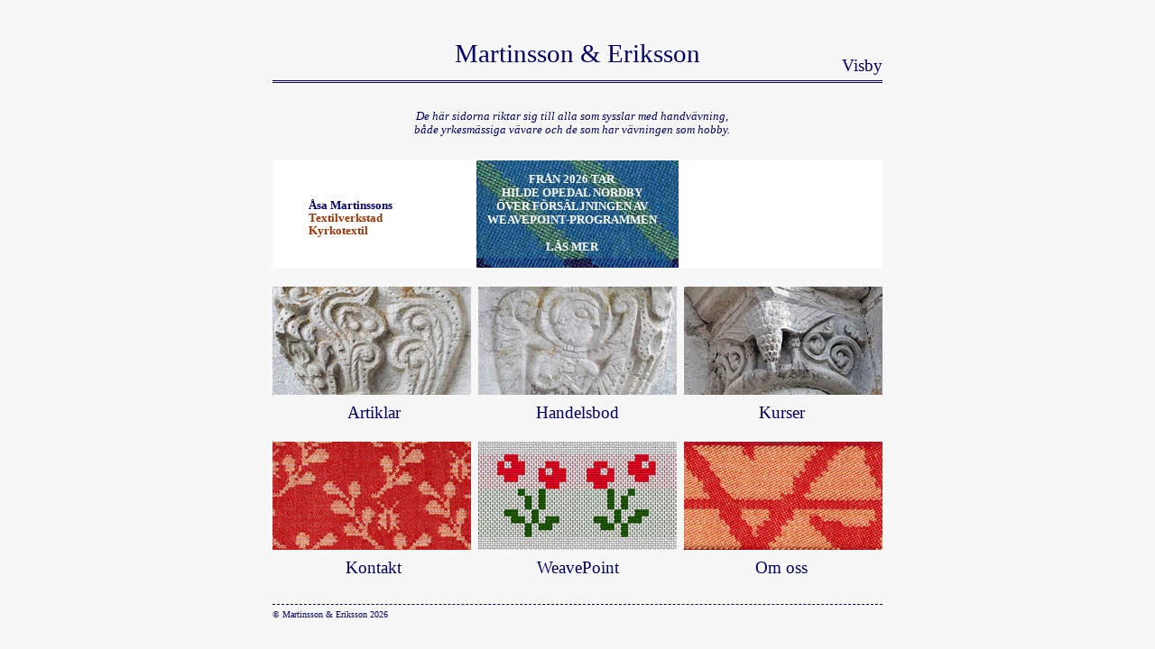

--- FILE ---
content_type: text/html
request_url: https://m-e.se/
body_size: 876
content:
<html>

	<head>
		<title>Martinsson & Eriksson </title>
		<link rel="stylesheet" href="css/stil_1.css">
	</head>

	<body>
	<center>
		<table class="tabell">
			<tr>
				<td  colspan="3" class="huvud">
					<h1 align="center"><a href="index.html" class="farg_huvud">Martinsson &amp; Eriksson</a></h1>
					<h2 align="right">Visby</h2>
				</td>
			</tr>
			<tr>
				<td colspan="3">
					<br>
						<p align="center"><i>De h&auml;r sidorna riktar sig till alla som sysslar med handv&auml;vning,<br>
								b&aring;de yrkesm&auml;ssiga v&auml;vare och de som har v&auml;vningen som hobby. </i></p>
					</td>
			</tr>
			<tr>
					<td class="column left">
						<h2 align="center"></h2>
					</td>
					<td class="column center">
						<h2 align="center"></h2>
					</td>
					<td class="column right">
						<h2 align="center"></h2>
					</td>
			</tr>
			<tr>
					<td class="column left" bgcolor="white">
						<blockquote>
							<br>
							<br>
							<br>
							<b>&Aring;sa Martinssons</b><b><br>
							</b><a href="https://textilverkstad.se/" target="_blank"><b>Textilverkstad<br>
								</b></a><a href="https://kyrkotextil.se/" target="_blank"><b>
						Kyrkotextil</b></a></blockquote>
					</td>
					
					<td class="column center" bgcolor="white" background="1_bilder/foretaget.jpg">
						<p align="center"><span class="farg_vit"><b>FR&Aring;N 2026 TAR</b></span><span class="farg_vit"><b><br>
						</b></span><span class="farg_vit"><b>
						HILDE OPEDAL NORDBY</b></span><span class="farg_vit"><b><br>
						</b></span><span class="farg_vit"><b>
						&Ouml;VER F&Ouml;RS&Auml;LJNINGEN AV</b></span><span class="farg_vit"><b><br>
						</b></span><a href="aktuellt.html"><span class="farg_vit"><b>WEAVEPOINT-PROGRAMMEN<br>
						<br>
						L&Auml;S MER</b></span></a></p>
						<br>
					</td>

					<td class="column right" bgcolor="white"></td>
				</tr>
			<tr>
				<td colspan="3">
				<br>
				</td>
			</tr>
			
			<tr>
				<td class="column left"><a href="artiklar/index.html"><img src="1_bilder/start/artiklar.jpg"></a>
						<h3 align="center"><a href="artiklar/index.html"><span class="farg_text">Artiklar
								</span></a></h3>
				</td>
				<td class="column center"><a href="handelsbod/index.html"><img src="1_bilder/start/produktioner.jpg"></a>
						<h3 align="center"><a href="handelsbod/index.html"><span class="farg_text">Handelsbod </span></a></h3>
					</td>
				<td class="column right"><a href="kurser.html"><img src="1_bilder/start/kurser.jpg"></a>
						<h3 align="center"><a href="kurser.html"><span class="farg_text">Kurser
								</span></a></h3>
						<br>
				</td>
			</tr>
			<tr>
				<td class="column left"><a href="kontakt.html"><img src="1_bilder/start/kontakt.jpg"></a>
						<h3 align="center"><a href="kontakt.html"><span class="farg_text">Kontakt</span></a></h3>
					</td>
				<td class="column center"><a href="weavepoint/index.html"><img src="1_bilder/start/weavepoint.png"></a>
						<h3 align="center"><a href="weavepoint/index.html"><span class="farg_text">WeavePoint</span></a></h3>
					</td>
				<td class="column right"><a href="om_oss.html"><img src="1_bilder/start/foretaget.jpg"></a>
						<h3 align="center"><a href="om_oss.html"><span class="farg_text">Om oss</span></a></h3>
				</td>
			</tr>
			<tr>
				<td class="column left">
					<h2 align="center"></h2>
				</td>
				<td class="column center">
					<h2 align="center"></h2>
				</td>
				<td class="column right">
					<h2 align="center"></h2>
				</td>
			</tr>
			<tr>
				<td colspan="3" class="pricklinje">
						<h5>&copy; Martinsson &amp; Eriksson 2026</h5>
					</td>
			</tr>
		</table>
	</center>
	</body>

</html>

--- FILE ---
content_type: text/css
request_url: https://m-e.se/css/stil_1.css
body_size: 633
content:
body          {
	font-family: Verdana;
	background-color: #f7f7f7;
	margin-top: 20px;
}
h1, h2, h3, h4, h5, td   { color:#000066; font-style: normal; font-weight: normal }
h1 {
	font-size: 1.8em;
}
.huvud h1    {
	color: #000066;
	font-size: 2.3em;
	margin: 1em 0 0;
}
h2 {
	font-size: 1.5em; 
	margin-top: 1em;
}
.huvud h2   {
	color:#000066;
	margin: 0 0 0.4em;
}
h3      { font-size: 1.5em; line-height: 100%; margin-top: 0.5em; margin-bottom: 0.3em }
h4	  { font-size: 1em; line-height: 100%; margin-top: 0.5em }
h5 	  { font-weight: normal; font-size: 0.75em; line-height: 100%; margin-top: 0.5em; margin-right: 1em }
p        {
	color:#000066;
	font-size: 1em;
	line-height: 120%;
	margin: 1em 1em 0 0em;
	padding: 0;
}
td	{ 
	font-size: 1em;
	line-height: 110%;
	vertical-align: top;
	padding-right: 0;
	padding-left: 0;
 }
.huvud  {
	font-style: normal;
	font-size: 100%;
	background-color: #f7f7f7;
	border-bottom: 3px double #000066;
}
.tabell   {
	font-size: 80%;
	background-color: #f7f7f7;
	width: 680px;
}
.pricklinje { 
	border-top: 1px dashed #000066;
}
.indrag { margin-left: 20px }
img  {
	border-width:0; display: block;
 }
.column {
	width: 33.3%;
}
.column.center img {
	margin: 0 auto 0 auto;
}
.column.right img {
	margin: 0 0 0 auto;
}
a  { 
	color: #993300; text-decoration: none;
}
.farg_text  {
	color:#000066; 
}
.farg_vit   { color: #fff; font-family: Teckensnittsnamn }
.farg_huvud  {
	color:#000066;
}
.farg_bakgrund { 
	color: #f7f7f7;
}

.class  { }

.halvbredd  { padding-right: 15%; padding-left: 15% }

html {
  overflow-y: scroll;
}
 .centered-image  { display: block;
        margin-left: auto;
        margin-right: auto; }

p_utan { color: #000066; font-size: 1em; line-height: 120%; margin: 0pt 1em 0pt 0pt }

.bilder {
    display: flex;
    justify-content: flex-start;
}

.bild-med-text {
  text-align: left;
  margin-top: 2em;
  margin-right: 3em;
  
}

.bild-med-text p {
  margin-top: 1ex;

}